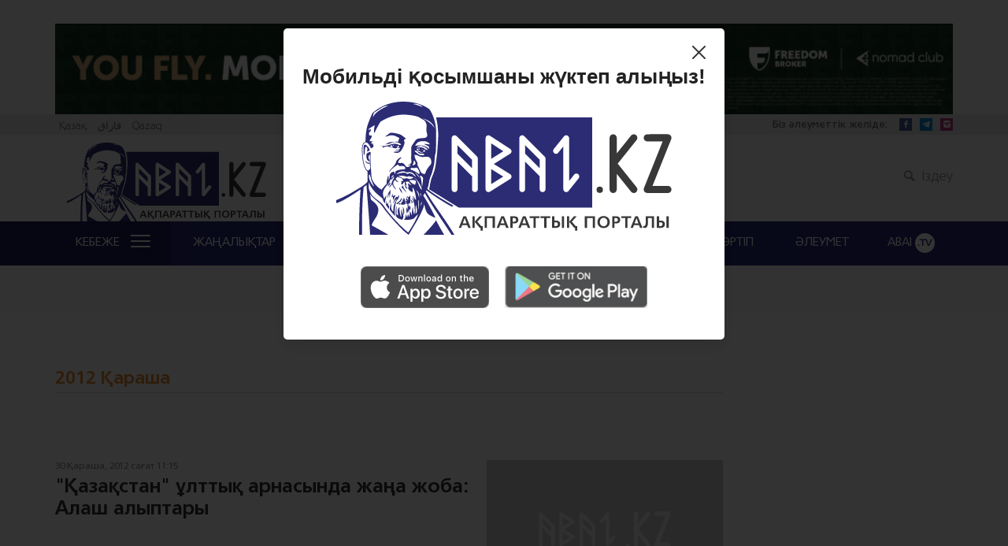

--- FILE ---
content_type: text/html; charset=UTF-8
request_url: https://abai.kz/archive/2012/11
body_size: 8431
content:
<!DOCTYPE html>
<html lang="kk">
<head>
    <meta charset="utf-8">
    <meta http-equiv="X-UA-Compatible" content="IE=edge">
    <meta name="viewport" content="width=device-width, initial-scale=1">
    <meta name="csrf-token" content="Qpi8uPIHXALB7pydb7BeGkU9EMTIgjtIqRsMbRfx">

    <title> Мұрағат </title>
    <meta name="description" content="">

    <meta property="og:url" content=""/>
    <meta property="og:type" content="website"/>
    <meta property="og:title" content="Мұрағат"/>
    <meta property="og:description" content=""/>
    <meta property="og:image" content=""/>

    <!-- Favicon and Touch Icons -->
    <link href="/images/favicon.png" rel="shortcut icon" type="image/png">
    <link href="/images/apple-touch-icon.png" rel="apple-touch-icon">
    <link href="/images/apple-touch-icon-72x72.png" rel="apple-touch-icon" sizes="72x72">
    <link href="/images/apple-touch-icon-114x114.png" rel="apple-touch-icon" sizes="114x114">

    <script>
        window.Laravel = {"csrfToken":"Qpi8uPIHXALB7pydb7BeGkU9EMTIgjtIqRsMbRfx"}    </script>
    <!--<link href="https://cdnjs.cloudflare.com/ajax/libs/twitter-bootstrap/3.3.7/css/bootstrap.min.css" rel="stylesheet" type="text/css">-->
    <link href="/css/bootstrap.css" rel="stylesheet" type="text/css"/>
    <link rel="stylesheet" href="https://unpkg.com/swiper/swiper-bundle.min.css"/>
    <link href="/css/app.css?id=922319fd3e4a19b9da9c" rel="stylesheet" type="text/css">
        <script>
        (function(i,s,o,g,r,a,m){i['GoogleAnalyticsObject']=r;i[r]=i[r]||function(){
            (i[r].q=i[r].q||[]).push(arguments)},i[r].l=1*new Date();a=s.createElement(o),
            m=s.getElementsByTagName(o)[0];a.async=1;a.src=g;m.parentNode.insertBefore(a,m)
        })(window,document,'script','https://www.google-analytics.com/analytics.js','ga');

        ga('create', 'UA-61239510-5', 'auto');
        ga('send', 'pageview');

    </script>

<!-- Google tag (gtag.js) -->
<script async src="https://www.googletagmanager.com/gtag/js?id=G-M72QEL6XYT"></script>
<script>
  window.dataLayer = window.dataLayer || [];
  function gtag(){dataLayer.push(arguments);}
  gtag('js', new Date());

  gtag('config', 'G-M72QEL6XYT');
</script>

    <style>
        #bg_popup {
            background-color: rgba(0, 0, 0, 0.8);
            display: none;
            position: fixed;
            z-index: 99999;
            top: 0;
            right: 0;
            bottom: 0;
            left: 0;
        }

        #popup {
            background: #fff;
            width: 560px;
            margin: 20% auto;
            padding: 25px 17px 40px 16px;
            position: relative;
            background: #FFFFFF;
            box-shadow: 0px 1px 3px rgba(0, 0, 0, 0.1), 0px 10px 20px rgba(0, 0, 0, 0.1);
            border-radius: 5px;
            position: relative;
            top: -220px;
        }

        .popup__cont .close {
            display: block;
            position: absolute;
            top: 18px;
            right: 14px;
            width: 27px;
            height: 32px;
            cursor: pointer;
            opacity: 1;
        }

        .popup__cont .close:hover {
            background-color: unset;
        }

        .close:hover {
            background-color: #f30;
        }

        .popup__box {
            display: flex;
            flex-direction: column;
            align-items: center;

        }

        .popup__box h1 {
            font-weight: 600;
            font-size: 26px;
            line-height: 130%;
            /* identical to box height, or 34px */
            text-align: center;
            color: #222222;
            margin-bottom: 15px;
        }

        .popup__box .img__container {
            margin-bottom: 40px;
        }

        .popup__box .img__container img {
            max-width: 100%;
            appearance: none;
        }

        .popup__box .icons-container {
        }

        .popup__box .icons-container a img {
            max-width: 100%;
            opacity: 0.7;
            margin: 0px 8px;
            transition: all 0.5s;
        }

        .popup__box .icons-container a img:hover {
            opacity: 1;
        }

        .bannerSwiper .swiper-slide img,
        .banner2Swiper .swiper-slide img {
            width: 100%;
        }

        .img-banner-desktop-1 {
            display: block;
        }
        .img-banner-desktop-2 {
            display: none;
        }



        @media (max-width: 1200px) {
            #popup {
                top: -139px;
            }
        }
        @media (max-width: 800px) {
            #popup {
                width: 505px;
                top: -42px;
            }
        }
        @media (max-width: 600px) {
            #popup {
                width: 399px;
                /*height: 439px;*/
                top: -42px;
            }

            .popup__box h1 {
                margin-bottom: 6px;
                margin-top: 8px;
            }

            .popup__box .img__container {
                display: flex;
                justify-content: center;
                margin-bottom: 15px;
            }

            .popup__box .img__container img {
                max-width: 81%;

            }

            .popup__box .icons-container a img {

                margin: 0px 3px;
            }

            .img-banner-desktop-1 {
                display: none;
            }
            .img-banner-desktop-2 {
                display: block;
            }
        }
        @media (max-width: 530px) {
            #popup {
                width: 304px;
                /*height: 410px;*/
                top: 0px;
            }

            .popup__cont .close {
                top: 10px;
                right: 8px;
            }

            .popup__box h1 {
                line-height: 110%;
            }

            .popup__box .icons-container a img {
                margin: 0px 0px;
                width: 129px;
                height: 37px;
            }

            .popup__box .img__container img {
                width: 220px;
                height: auto;
                max-width: unset;
            }

        }
        @media (min-width: 992px) {
            .d-lg-none {
                display: none!important;
            }
            .d-lg-block {
                display: block!important;
            }
        }
        @media (max-width: 992px) {
            .d-sm-none {
                display: none!important;
            }
        }
        .d-none {
            display: none!important;
        }

        .img-logo-respublika {
            width: 70px;
            height: auto;
            object-fit: contain;
        }

        .logo {
            display: flex;
            align-items: center;
            column-gap: 25px;
        }

        @media (max-width: 500px) {
            header div.midheader .logo a span {
                width: 224px;
            }
        }
        @media (max-width: 340px) {
            header div.midheader .logo a span {
                width: 170px;
                background-position: 0px 12px;
            }
        }
    </style>
</head>
<body >


<header>

    <div class="search-block">
        <div class="container">
            <button type="button" class="close search-close" data-dismiss="modal" aria-label="Close">×</button>
            <form method="get" action="https://abai.kz/search">
                <div class="input-group">
                      <span class="input-group-btn">
                        <span class="icon-search"></span>
                      </span>
                    <input type="text" name="q" class="form-control" placeholder="Іздеу">
                </div>
            </form>
        </div>
    </div>
    <div class="header-banner">
        


<div class="text-center">
                    <div class="header-banner">
                        <div class="container">
                            <div class="row">
                                <div class="col-md-12">
                                    <div class="swiper banner2Swiper">
                                        
                                           <a href="https://fbroker.kz/" target="_blank">

                                                
                                                   <img class="img-banner-desktop-1" style="width:100%; margin-top: 3rem;" src="/images/992px100pxKAZ0.jpg" />
                                                                                                 </a>
 
                                        
                                    </div>
                                </div>
                            </div>
                        </div>
                    </div>
                </div>

  


<style>
    /* Основной стиль баннера */
    .img-banner-desktop-1 {
        width: 100%; /* Баннер занимает всю ширину родительского контейнера */
        max-width: 1200px; /* Максимальная ширина для больших экранов */
        height: auto; /* Автоматическая высота для сохранения пропорций */
        display: block; /* Убирает лишние пробелы вокруг изображения */
        margin: 0 auto; /* Центрирование на странице */
    }

    /* Медиазапрос для мобильных устройств */
    @media (max-width: 768px) {
        .img-banner-desktop-1 {
            max-width: 100%; /* Ограничение убирается для узких экранов */
        }
    }
</style>

    <div class="preheader">
        <div class="container">
            <div class="row">

                <div class="col-md-4">
                    <div class="pull-left lang">
                        <ul class="list-unstyled list-inline">
                                                            <li>
                                    <a rel="alternate" hreflang="kk"
                                       href="https://abai.kz/archive/2012/11">
                                        Қазақ
                                    </a>
                                </li>
                                                            <li>
                                    <a rel="alternate" hreflang="tt"
                                       href="https://abai.kz/tt/archive/2012/11">
                                        قازاق
                                    </a>
                                </li>
                                                            <li>
                                    <a rel="alternate" hreflang="lt"
                                       href="https://abai.kz/lt/archive/2012/11">
                                        Qazaq
                                    </a>
                                </li>
                                                    </ul>
                    </div>
                </div>
                <div class="col-md-4">
                    <div class="text-center date">
                        Сәрсенбі, 21 Қаңтар 2026                    </div>
                </div>
                <div class="col-md-4">
                    <div class="pull-right social-networks">
                        <span>Біз әлеуметтік желіде: </span>
                        <ul class="list-unstyled list-inline">
                            <li><a href="https://www.facebook.com/abaiaqparat" target="_blank" class="icon-facebook"></a></li>
                            <!--<li><a href="#" class="icon-twitter"></a></li>-->
                            <li><a href="https://t.me/abaiaqparat" target="_blank" class="icon-telegram-1"></a></li>
                            <!--<li><a href="#" class="icon-rss-1"></a></li>-->
                            <li><a href="https://instagram.com/abaiaqparat" target="_blank" class="icon-instagram-filled" style="background-color:#C13584"></a></li>
                        </ul>
                    </div>
                </div>

            </div>
        </div>
    </div>


    <div class="midheader">
        <div class="container">
            <div class="row">

                <div class="col-md-12">
                    <div class="col-md-4 col-sm-10 logo">
                        <a href="https://abai.kz/"><span></span></a>


                    </div>

                    <div class="pull-right actions">
                        <ul class="list-inline list-unstyled">
                        <!-- <li><a href="#" data-toggle="modal" data-target="#authModal"><span class="icon-people"></span> Кіру</a></li> -->
                            <li><a href="#" class="search-open"><span class="icon-search"></span> Іздеу</a></li>
                        </ul>
                    </div>
                </div>
            </div>
        </div>
    </div>

    <div class="navigator">
        <div class="container">
            <div class="row">
                <div class="col-md-12 wrapper">
                    <nav class="navbar navbar-default">
                        <div class="navbar-header">
                            <button type="button" class="navbar-toggle collapsed" data-toggle="collapse"
                                    data-target="#main-menu" aria-expanded="false">
                                <span class="sr-only">Меню</span>
                                <span class="icon-bar"></span>
                                <span class="icon-bar"></span>
                                <span class="icon-bar"></span>
                            </button>
                        </div>
                        <div class="navbar-content collapse navbar-collapse" id="main-menu">
                            <ul class="nav navbar-nav navbar-menu">
                                <li class="navbar-item dropdown">
                                    <a href="#" id="extradropdown"
                                       class="text-uppercase dropdown-toggle dropdown-extra-menu">Кебеже
                                        <button class="hamburger hamburger--squeeze" type="button">
                                              <span class="hamburger-box">
                                                <span class="hamburger-inner"></span>
                                              </span>
                                        </button>
                                    </a>
                                </li>
                                <li class="navbar-item text-uppercase"><a href="https://abai.kz/part/1">Жаңалықтар</a></li>
                                <li class="navbar-item text-uppercase"><a href="https://abai.kz/part/138">Саясат</a></li>
                                <li class="navbar-item text-uppercase"><a href="https://abai.kz/part/90">Қоғам</a></li>
                                <li class="navbar-item text-uppercase"><a href="https://abai.kz/part/98">Билік</a></li>
                                <li class="navbar-item text-uppercase"><a href="https://abai.kz/part/166">Экономика</a></li>
                                <li class="navbar-item text-uppercase"><a href="https://abai.kz/part/1164">ЗАҢ МЕН ТӘРТІП</a></li>
                                
                                <li class="navbar-item text-uppercase"><a href="https://abai.kz/part/123">Әлеумет</a></li>
                                <li class="navbar-item text-uppercase"><a href="https://abai.kz/part/84">ABAI <span>.TV</span></a>
                                </li>
                            </ul>
                        </div>
                    </nav>
                </div>
            </div>
        </div>
    </div>

    <div class="extra-menu">
        <div class="container">
            <div class="row">
                <div class="col-md-12 wrapper">
                    <ul class="list-unstyled">
                        <li class="text-uppercase"><a href="https://abai.kz/part/201">Соқыр фемида</a></li>
                        <li class="text-uppercase"><a href="https://abai.kz/part/89">46 сөз</a></li>
                        <li class="text-uppercase"><a href="https://abai.kz/part/70">Редакция таңдауы</a></li>
                        <li class="text-uppercase"><a href="https://abai.kz/part/218">Білгенге маржан</a></li>
                    </ul>
                    <ul class="list-unstyled">
                        <li class="text-uppercase"><a href="https://abai.kz/part/98">Мәңгілік ел</a></li>
                        <li class="text-uppercase"><a href="https://abai.kz/part/120">Құйылсын көшің</a></li>
                        <li class="text-uppercase"><a href="https://abai.kz/part/132">Күбіртке</a></li>
                        <li class="text-uppercase"><a href="https://abai.kz/part/172">Біздің шенеунік</a></li>
                    </ul>
                    <ul class="list-unstyled">
                        <li class="text-uppercase"><a href="https://abai.kz/part/389">Саяси портрет</a></li>
                        <li class="text-uppercase"><a href="https://abai.kz/part/125">Анық</a></li>
                        <li class="text-uppercase"><a href="https://abai.kz/part/114">Аласапыран</a></li>
                        <li class="text-uppercase"><a href="https://abai.kz/part/87">Бұ не мазақ?</a></li>
                    </ul>
                    <ul class="list-unstyled">
                        <li class="text-uppercase"><a href="https://abai.kz/part/96">Әдебиет</a></li>
                        <li class="text-uppercase"><a href="https://abai.kz/part/68">Ағаш ат</a></li>
                        <li class="text-uppercase"><a href="https://abai.kz/part/97">Алашорда</a></li>
                        <li class="text-uppercase"><a href="https://abai.kz/part/69">Қысқа-нұсқа</a></li>
                        <li class="text-uppercase"><a href="https://abai.kz/part/414">Фото мұрағат</a></li>
                    </ul>
                </div>
            </div>
        </div>
    </div>

</header>


    <div class="category-page">
        <div class="second-row">
            <div class="container">
                <div class="row">
                                        <div class="col-md-9">
                    	<div class="cat-last-news">
                       	                    	<h1 class="cat-last-title cat-block-title"><span>2012 Қараша</span></h1>

												<div class="ar-news">
                            <div class="news-info">
                                <p class="date">30 Қараша, 2012 сағат 11:15</p>
                                <h3 class="news-title"><a href="https://abai.kz/post/15485">&quot;Қазақстан&quot; ұлттық арнасында жаңа жоба: Алаш алыптары</a></h3>
                                <p class="description"></p>
                                <p class="author-views">
                                    <span class="author">Абай-Ақпарат</span>
                                    <span class="views"><span class="icon-photo"></span>6294</span>
                                </p>
                            </div>
                            <div class="news-photo">
                                <div class="frame">
                                    <div class="thumbnail-image" style="background-image: url(/images/post-cover.jpg);"></div>
                                </div>
                            </div>
                        </div>
												<div class="ar-news">
                            <div class="news-info">
                                <p class="date">30 Қараша, 2012 сағат 10:56</p>
                                <h3 class="news-title"><a href="https://abai.kz/post/15484">Стратегический посол</a></h3>
                                <p class="description"></p>
                                <p class="author-views">
                                    <span class="author">Абай-Ақпарат</span>
                                    <span class="views"><span class="icon-photo"></span>6557</span>
                                </p>
                            </div>
                            <div class="news-photo">
                                <div class="frame">
                                    <div class="thumbnail-image" style="background-image: url(/images/post-cover.jpg);"></div>
                                </div>
                            </div>
                        </div>
												<div class="ar-news">
                            <div class="news-info">
                                <p class="date">30 Қараша, 2012 сағат 10:55</p>
                                <h3 class="news-title"><a href="https://abai.kz/post/15483">Заговор ректоров</a></h3>
                                <p class="description"></p>
                                <p class="author-views">
                                    <span class="author">Абай-Ақпарат</span>
                                    <span class="views"><span class="icon-photo"></span>6270</span>
                                </p>
                            </div>
                            <div class="news-photo">
                                <div class="frame">
                                    <div class="thumbnail-image" style="background-image: url(/images/post-cover.jpg);"></div>
                                </div>
                            </div>
                        </div>
												<div class="ar-news">
                            <div class="news-info">
                                <p class="date">30 Қараша, 2012 сағат 09:57</p>
                                <h3 class="news-title"><a href="https://abai.kz/post/15518">Қайрат БАЙБОСЫНОВ, Қазақстанның халық артисі:  Зооотехник болғанымда қой бір жақта, таяқ бір жақта қалар еді...</a></h3>
                                <p class="description"></p>
                                <p class="author-views">
                                    <span class="author">Абай-Ақпарат</span>
                                    <span class="views"><span class="icon-photo"></span>8364</span>
                                </p>
                            </div>
                            <div class="news-photo">
                                <div class="frame">
                                    <div class="thumbnail-image" style="background-image: url(/images/post-cover.jpg);"></div>
                                </div>
                            </div>
                        </div>
												<div class="ar-news">
                            <div class="news-info">
                                <p class="date">30 Қараша, 2012 сағат 09:37</p>
                                <h3 class="news-title"><a href="https://abai.kz/post/15482">Жанар Байсемізова. ЖҮРЕКТІҢ ЖҰЛЫМ ЕТІ...</a></h3>
                                <p class="description"></p>
                                <p class="author-views">
                                    <span class="author">Абай-Ақпарат</span>
                                    <span class="views"><span class="icon-photo"></span>8597</span>
                                </p>
                            </div>
                            <div class="news-photo">
                                <div class="frame">
                                    <div class="thumbnail-image" style="background-image: url(/images/post-cover.jpg);"></div>
                                </div>
                            </div>
                        </div>
												<div class="ar-news">
                            <div class="news-info">
                                <p class="date">30 Қараша, 2012 сағат 09:10</p>
                                <h3 class="news-title"><a href="https://abai.kz/post/15481">Күйеуді жалға алуға бола ма?</a></h3>
                                <p class="description"></p>
                                <p class="author-views">
                                    <span class="author">Абай-Ақпарат</span>
                                    <span class="views"><span class="icon-photo"></span>5987</span>
                                </p>
                            </div>
                            <div class="news-photo">
                                <div class="frame">
                                    <div class="thumbnail-image" style="background-image: url(/images/post-cover.jpg);"></div>
                                </div>
                            </div>
                        </div>
												<div class="ar-news">
                            <div class="news-info">
                                <p class="date">30 Қараша, 2012 сағат 09:01</p>
                                <h3 class="news-title"><a href="https://abai.kz/post/15505">«ШӘКӘРІМ» – РЕСЕЙ АУДИТОРИЯСЫНДА</a></h3>
                                <p class="description"></p>
                                <p class="author-views">
                                    <span class="author">Абай-Ақпарат</span>
                                    <span class="views"><span class="icon-photo"></span>5891</span>
                                </p>
                            </div>
                            <div class="news-photo">
                                <div class="frame">
                                    <div class="thumbnail-image" style="background-image: url(/images/post-cover.jpg);"></div>
                                </div>
                            </div>
                        </div>
												<div class="ar-news">
                            <div class="news-info">
                                <p class="date">30 Қараша, 2012 сағат 08:58</p>
                                <h3 class="news-title"><a href="https://abai.kz/post/15504">АЛАШҚА ҮЛГІ КӨРСЕТКЕН ҚАЙРАТКЕР</a></h3>
                                <p class="description"></p>
                                <p class="author-views">
                                    <span class="author">Абай-Ақпарат</span>
                                    <span class="views"><span class="icon-photo"></span>6403</span>
                                </p>
                            </div>
                            <div class="news-photo">
                                <div class="frame">
                                    <div class="thumbnail-image" style="background-image: url(/images/post-cover.jpg);"></div>
                                </div>
                            </div>
                        </div>
						
						<ul class="pagination">
        
                    <li class="disabled"><span>&laquo;</span></li>
        
        
                    
            
            
                                                                        <li class="active"><span>1</span></li>
                                                                                <li><a href="https://abai.kz/archive/2012/11?page=2">2</a></li>
                                                                                <li><a href="https://abai.kz/archive/2012/11?page=3">3</a></li>
                                                                                <li><a href="https://abai.kz/archive/2012/11?page=4">4</a></li>
                                                                                <li><a href="https://abai.kz/archive/2012/11?page=5">5</a></li>
                                                                                <li><a href="https://abai.kz/archive/2012/11?page=6">6</a></li>
                                                                                <li><a href="https://abai.kz/archive/2012/11?page=7">7</a></li>
                                                                                <li><a href="https://abai.kz/archive/2012/11?page=8">8</a></li>
                                                                    
                            <li class="disabled"><span>...</span></li>
            
            
                                
            
            
                                                                        <li><a href="https://abai.kz/archive/2012/11?page=50">50</a></li>
                                                                                <li><a href="https://abai.kz/archive/2012/11?page=51">51</a></li>
                                                        
        
                    <li><a href="https://abai.kz/archive/2012/11?page=2" rel="next">&raquo;</a></li>
            </ul>


						</div>
                    </div>
					                </div>
            </div>
        </div>
    </div>


<!-- Modal
<div class="modal fade" id="authModal" tabindex="-1" role="dialog" aria-labelledby="authModalLabel">
    <div class="modal-dialog" role="document">
        <div class="modal-content text-center">
            <div class="modal-header">
                <h4 class="modal-title" id="authModalLabel"><img src="/images/logo-2.png" alt=""></h4>
            </div>
            <div class="modal-body">
                <ul class="nav nav-tabs" role="tablist">
                    <li role="presentation" class="active">
                        <a href="#login" aria-controls="login" role="tab" data-toggle="tab">
                            <span class="icon-people"></span>
                            Порталға кіру
                        </a>
                    </li>
                    <li role="presentation">
                        <a href="#registration" aria-controls="registration" role="tab" data-toggle="tab">
                            <span class="icon-edit-1"></span>
                            Порталға тіркелу
                        </a>
                    </li>
                </ul>

                <div class="tab-content">
                    <div role="tabpanel" class="tab-pane active" id="login">
                        <form method="post" action="">
                            <div class="form-group text-left">
                                <label for="login-input">Email немесе логин</label>
                                <input id="login-input" type="text" name="email">
                            </div>
                            <div class="form-group text-left">
                                <label for="password-input">Құпия сөз</label>
                                <input id="password-input" type="password" name="password">
                            </div>
                            <div class="form-group text-left remember-block">
                                <input id="remember-checkbox" type="checkbox" name="remember">
                                <label for="remember-checkbox">Құпия сөзімді сақтап қалу</label>
                            </div>
                            <div class="form-group text-right">
                                <button type="submit">Кіру</button>
                            </div>
                        </form>
                    </div>
                    <div role="tabpanel" class="tab-pane" id="registration">
                        <form method="post" action="">
                            <div class="form-group text-left">
                                <label for="login-input">Email немесе логин</label>
                                <input id="login-input" type="text" name="email">
                            </div>
                            <div class="form-group text-left">
                                <label for="password-input">Құпия сөз</label>
                                <input id="password-input" type="password" name="password">
                            </div>
                            <div class="form-group text-left remember-block">
                                <input id="remember-checkbox" type="checkbox" name="remember">
                                <label for="remember-checkbox">Құпия сөзімді сақтап қалу</label>
                            </div>
                            <div class="form-group text-right">
                                <button type="submit">Кіру</button>
                            </div>
                        </form>
                    </div>
                </div>

            </div>
            <div class="modal-footer">
                <div class="wrapper">
                    <div>
                        <a href="#" class="facebook-btn"><span class="icon-facebook"></span> <span class="soc-name"><strong>Facebook</strong> арқылы</span></a>
                        <a href="#" class="vk-btn"><span class="icon-video"></span> <span class="soc-name"><strong>Вконтакте</strong> арқылы</span></a>
                    </div>
                    <a href="#" class="google-btn"><span class="icon-gplus"></span> <span class="soc-name"><strong>Google+</strong> арқылы</span></a>
                </div>
            </div>
        </div>
    </div>
</div>-->



<div id="bg_popup" class="popup__cont">
    <div id="popup">
        <div class="popup__box">
            <h1>Мобильді қосымшаны жүктеп алыңыз!</h1>

            <div class="img__container">
                <img src="/images/abay-logo-main.svg" alt="">
            </div>
            <div class="icons-container d-flex">
                <a target="_blank" href="https://apps.apple.com/kz/app/abai-kz/id1604853808">
                    <img src="/images/abai-app_store.svg" alt="">
                </a>
                <a target="_blank" href="https://play.google.com/store/apps/details?id=com.abaikz">
                    <img src="/images/abai-google_play.svg" alt="">
                </a>
            </div>
        </div>
        <a class="close" href="#" title="Закрыть"
           onclick="document.getElementById('bg_popup').style.display='none'; return false;">
            <img src="/images/abai-the_cross.svg" alt="">
        </a>
    </div>
    <script type="text/javascript">
        function setCookie(cname, cvalue, exdays) {
            var d = new Date();
            d.setTime(d.getTime() + (exdays*24*60*60*1000));
            var expires = "expires="+d.toUTCString();
            document.cookie = cname + "=" + cvalue + "; " + expires;
        }

        function getCookie(cname) {
            var name = cname + "=";
            var ca = document.cookie.split(';');
            for(var i=0; i<ca.length; i++) {
                var c = ca[i];
                while (c.charAt(0)==' ') c = c.substring(1);
                if (c.indexOf(name) == 0) return c.substring(name.length,c.length);
            }
            return "";
        }

        var cookie = getCookie('shown');
        if (!cookie) {
            showPopup();
        }

        function showPopup() {
            setCookie('shown', 'true', 365);
            var delay_popup = 3000;
            setTimeout("document.getElementById('bg_popup').style.display='block'", delay_popup);
        }
    </script>
</div>

<footer>
    <div class="footer-content">
        <div class="container">
            <div class="row">
                <div class="email-subscription text-center">
                    <!-- Begin Mailchimp Signup Form -->
                    <div id="mc_embed_signup">
                        <form action="https://abai.us20.list-manage.com/subscribe/post?u=8a6d5ea44ab581eefbfc3085f&amp;id=8a70eaf9f8" method="post" id="mc-embedded-subscribe-form" name="mc-embedded-subscribe-form" class="validate" target="_blank" novalidate>
                            <div id="mc_embed_signup_scroll">
                                <h4>Электронды таратылымға жазылыңыз</h4>
                                <input type="email" value="" placeholder="Email поштаңыз" name="EMAIL" class="required email" id="mce-EMAIL">
                                <div id="mce-responses" class="clear">
                                    <div class="response" id="mce-error-response" style="display:none"></div>
                                    <div class="response" id="mce-success-response" style="display:none"></div>
                                </div>    <!-- real people should not fill this in and expect good things - do not remove this or risk form bot signups-->
                                <div style="position: absolute; left: -5000px;" aria-hidden="true"><input type="text" name="b_8a6d5ea44ab581eefbfc3085f_8a70eaf9f8" tabindex="-1" value=""></div>
                                <div class="clear"><input type="submit" value="Жазылу" name="subscribe" id="mc-embedded-subscribe" class="button btn btn-default"></div>
                            </div>
                        </form>
                    </div>
                    <!--End mc_embed_signup-->

                </div>
            </div>
            <div class="row">
                <div class="col-md-7">
                    <div class="row">
                        <div class="col-md-5 footer-nav-1">
                            <ul class="list-unstyled">
                                <li><a href="https://abai.kz/about">Жоба туралы</a></li>
                                <li><a href="https://abai.kz/contact-us">Байланыс</a></li>
                                <li><a href="https://abai.kz/adv">Жарнама</a></li>
                                <li><a href="https://abai.kz/archive">Мұрағат</a></li>
                                <li><a href="https://abai.kz/tos">Қолданушы шарты</a></li>
                                <p>E-MAIL: <a href="mailto:abaikzportal@gmail.com">abaikzportal@gmail.com</a></p>
                            </ul>
                        </div>
                        <div class="col-md-7 footer-nav-2">
                            <ul class="list-unstyled">
                                <li><a href="https://abai.kz/">Басты бет</a></li>
                                <li><a href="https://abai.kz/part/1">Абай-ақпарат</a></li>
                                <li><a href="https://abai.kz/part/67">Бас тақырып</a></li>
                                <li><a href="https://abai.kz/part/96">Әдебиет</a></li>
                                <li><a href="https://abai.kz/part/68">Ағаш ат</a></li>
                                <li><a href="https://abai.kz/part/97">Алашорда</a></li>
                            </ul>
                            <ul class="list-unstyled">
                                <li><a href="https://abai.kz/part/69">Қысқа-нұсқа</a></li>
                                <li><a href="https://abai.kz/part/389">Саяси портрет</a></li>
                                <li><a href="https://abai.kz/part/395">Саңлақ</a></li>
                                <li><a href="https://abai.kz/part/218">Білгенге маржан</a></li>
                                <li><a href="https://abai.kz/part/98">Мәңгілік ел</a></li>
                                <li><a href="https://abai.kz/part/84">ABAI TV</a></li>
                            </ul>
                        </div>
                    </div>
                </div>
                <div class="col-md-5">
                    <p class="rule">
                        Сайттағы материалдарды пайдаланғанда міндетті түрде сілтеме берулеріңізді сұраймыз. Ақпараттық порталдағы авторлық және басқа да құқықтар толығымен қорғалатынын ескертеміз. Автордың жеке пікірі редакцияның көзқарасы болып саналмайды. Жарнама мен түрлі хабарландыруларға жарнама беруші жауапты.
                    </p>

                    <!-- ZERO.kz -->
                    <span id="_zero_22504">
                    <noscript>
                    <a href="http://zero.kz/?s=22504" target="_blank" rel="nofollow">
                    <img src="http://c.zero.kz/z.png?u=22504" width="88" height="31" alt="ZERO.kz" />
                    </a>
                    </noscript>
                    </span>

                    <script type="text/javascript"><!--
                        var _zero_kz_ = _zero_kz_ || [];
                        _zero_kz_.push(["id", 22504]);
                        _zero_kz_.push(["type", 1]);

                        (function () {
                            var a = document.getElementsByTagName("script")[0],
                                s = document.createElement("script");
                            s.type = "text/javascript";
                            s.async = true;
                            s.src = (document.location.protocol == "https:" ? "https:" : "http:")
                                + "//c.zero.kz/z.js";
                            a.parentNode.insertBefore(s, a);
                        })(); //-->
                    </script>
                    <!-- End ZERO.kz -->

                    <a href="https://apps.apple.com/kz/app/abai-kz/id1604853808"><img src="/images/ios.svg" alt=""></a>
                    <a href="https://play.google.com/store/apps/details?id=com.abaikz"><img src="/images/android.svg" alt=""></a>

                </div>
            </div>
            <div class="row">
                <div class="copy text-center">
                    Құрылтайшысы: «Абай-ақпарат» қазақ интернет кеңістігін дамыту қоры» қоғамдық қоры <br> ҚР Мәдениет және Ақпарат министрлігінде тіркеліп, №12996-ИА кәулігі берілді
                </div>
            </div>
        </div>
    </div>
    <div class="footer-end">
        <div class="container">
            <div class="row">
                <div class="col-md-12">
                    <p class="text-center">2009-2026 © Abai.kz тобы</p>
                </div>
            </div>
        </div>
    </div>
</footer>
<a href="#" class="go-top">
    <svg class="icon-svg icon-svg_scroll-up" width="32" height="32" viewBox="0 0 32 32" aria-hidden="true" version="1.1" role="img"><path d="M16 0C7.164 0 0 7.164 0 16s7.164 16 16 16 16-7.164 16-16S24.836 0 16 0zm8.412 19.523c-.517.512-1.355.512-1.872 0L16 13.516l-6.54 6.01c-.518.51-1.356.51-1.873 0-.516-.513-.517-1.343 0-1.855l7.476-7.326c.517-.512 1.356-.512 1.873 0l7.476 7.327c.516.513.516 1.342 0 1.854z"></path></svg>
</a>
<script src="/js/app.js?id=142d28e54f5ac394de71"></script>
<script src="https://abai.kz/js/comments.js"></script>
<script src="https://unpkg.com/swiper/swiper-bundle.min.js"></script>
<script >
    var bannerSwiper = new Swiper(".bannerSwiper", {
        spaceBetween: 0,
        effect: "fade",
        loop: 1,
        autoplay: {
            delay: 2500,
            disableOnInteraction: false,
        },
    });
    var banner2Swiper = new Swiper(".banner2Swiper", {
        spaceBetween: 0,
        effect: "fade",
        loop: 1,
        autoplay: {
            delay: 2500,
            disableOnInteraction: false,
        },
    });
</script>


</body>
</html>


--- FILE ---
content_type: application/javascript
request_url: https://abai.kz/js/comments.js
body_size: 2822
content:
function init() {
    var url = window.location.pathname,
        commentsAddBlock = $('.comments-add'),
        newsTextBlock = $('.single-news .news-text');

    if(commentsAddBlock.length) {
        $.when(commentsAddBlock.load('/ajax/comments-add?pid=' + url.substring(url.lastIndexOf('/') + 1))).then(function() {

            if(newsTextBlock.innerHeight() >= 1200) {
                fixArticleAdvs();
            }

            fixSocialShare();
            fixGoTop();
        });
    }
}

$(window).on('load', init);

$(function () {
    $('.navbar-item:first-child').on('click', function () {
        $(this).find('.hamburger').toggleClass('is-active');
    });

    $('.search-open').on('click', function () {
        $('.search-block').show();
    });

    $('.search-close').on('click', function () {
        $('.search-block').hide();

    });

    $(window).on('click', function() {
        $('button.hamburger').removeClass('is-active');
        $('.extra-menu').removeClass('active');
    });

    $('.extra-menu').on('click', function(e) {
        e.stopPropagation();
    });

    $('.dropdown-extra-menu').on('click', function (e) {
        e.stopPropagation();
        e.preventDefault();
        $('button.hamburger').toggleClass('is-active');
        $('.extra-menu').toggleClass('active');
    });

    $(".aqparat-scroll").nanoScroller();

    $('.share-soc .print').click(function() {
        window.print();
    });

    $('.load-more-block').on('click', function(e) {
        e.preventDefault();

        var loadBtn = $(this).find('a'),
            authorID = loadBtn.data('aid'),
            page = getURLParameter(loadBtn.attr('href'), 'page');

        $.ajax({
            url: '/' + $('html').attr('lang') + '/ajax/load-articles',
            type: 'GET',
            data: 'page=' + page + '&aid=' + authorID,
            success: function(data) {

                $('.ar-news-block').append(data);

                history.pushState('', '', '?page=' + page);
                loadBtn.attr('href', '?page=' + ++page);
            }
        });
    });

    $('.load-more-news-block').on('click', function(e) {
        e.preventDefault();

        var loadBtn = $(this).find('a'),
            previous_day = getURLParameter(loadBtn.attr('href'), 'previous_day'),
            page = getURLParameter(loadBtn.attr('href'), 'page');

        $.ajax({
            url: '/' + $('html').attr('lang') + '/ajax/load-more-news',
            type: 'GET',
            data: 'page=' + page + '&previous_day=' + previous_day,
            success: function(data) {

                $('.load-more-news').append(data);

                loadBtn.attr('href', '?page=' + ++page + '&previous_day=' + $('.load-more-news li:last-child a').data('time'));
            }
        });
    });

    $('.go-top').click(function(e) {
        e.preventDefault();
        window.scroll({
            top: 0,
            left: 0,
            behavior: 'smooth'
        });
    });
});

function fixArticleAdvs() {

    $('article .advs').removeData('bs.affix').removeClass('affix affix-top affix-bottom').css('top', 0);
    $('article .advs').affix({
        offset: {
            top: function () {
                return this.top = $('article .advs').offset().top - 50
            },
            bottom: function() {
                return this.bottom = $('.comments-block').outerHeight(true) + $('.best-news').outerHeight(true) + $('footer').outerHeight(true) + 130
            }
        }
    });
    $('article .advs').show();
}

function fixSocialShare() {
    $('.share-soc').removeData('bs.affix').removeClass('affix affix-top affix-bottom');
    $('.share-soc').affix({
        offset: {
            top: function () {
                return this.top = 0
            },
            bottom: function() {

                return this.bottom = $('.comments-block').outerHeight(true) + $('.best-news').outerHeight(true) + $('footer').outerHeight(true) + 130
            }
        }
    });

}

function fixGoTop() {
    $('.go-top').removeData('bs.affix').removeClass('affix affix-top affix-bottom');
    $('.go-top').affix({
        offset: {
            top: function () {
                return this.top = $('.comments-block').outerHeight(true) + $('.best-news').outerHeight(true) + $('footer').outerHeight(true) + 500
            },
            bottom: function() {
                return this.bottom = $('footer').outerHeight(true) + 130
            }
        }
    });
}

function loadComments() {
    var url = window.location.pathname,
        commentsLoadBlock = $('.comments-left');

    if(commentsLoadBlock.length) {
        $.when(commentsLoadBlock.load('/ajax/load-comments?pid=' + url.substring(url.lastIndexOf('/') + 1))).then(function() {
            if(newsTextBlock.innerHeight() >= 1200) {
                fixArticleAdvs();
            }

            fixSocialShare();
            fixGoTop();
        });
    }
}

function getURLParameter(url, name) {
    return (RegExp(name + '=' + '(.+?)(&|$)').exec(url)||[,null])[1];
}

var fired = 0;
$(window).scroll(function() {

    if($(window).scrollTop() + $(window).height() >= $(document).height() - 1000 && !fired) {
        fired = 1;

        loadComments();
    }
});

/****************************************************/
/*******************  COMMENTS  *********************/
/****************************************************/

// Loading animation
function loadingAnim(bool) {
    if (bool) {
        $('body').addClass('loading');
    } else {
        $('body').removeClass('loading');
    }
}

// Load more button
$('.load-more-btn').on('click', function (e) {
    e.preventDefault();
    var ordering = $('.select-order option:selected').val();
    loadingAnim(true);
    updateComments('load', ordering);

    setTimeout(function() {
        applyAffix();
    }, 2000);
});

// Get post comments and load them in page
function updateComments(type, ordering) {
    if (type == 'new_comment') {
        var amount = $('.comment-lt').length + 1;
    } else if (type == 'reply') {
        var amount = $('.comment-lt').length;
    } else if (type == 'order') {
        var amount = $('.comment-lt').length;
    } else {
        var amount = $('.comment-lt').length + 5;
    }
    var order = ordering;
    var post_id = $('.post-id-input').val();

    $.ajax({
        url: '/ajax/comments/' + post_id + '?total=' + amount + '&order=' + order,
        type: 'GET',
        async: true,
        headers: {'X-CSRF-TOKEN': $('meta[name="csrf-token"]').attr('content')},
        dataType: 'json',
        success: function (data) {
            loadingAnim(false);

            if (data != 'nothing') {

                $('.comments-container').html('');
                var json = data;
                $('.comments-container').html("<input type='hidden' class='cmts-amount' value='" + json['total_comments'] + "'>");

                for (var i = 0; i < json['comments'].length; i++) {
                    $('.comments-container').append("<div class='comment-block comment-lt cmt'>" +
                        "<div class='comment-meta'>" +
                        "<div class='comment-author'> " +
                        "<img src = '" + json['comments'][i]['avatar'] + "'>" +
                        "<span class='name' >" + json['comments'][i]['name'] + "</span>" +
                        "<span class='date' >" + json['comments'][i]['date'] + "</span>" +
                        "<div class='rating'>" +
                        "<input type='hidden' class='comment-id' value='" + json['comments'][i]['id'] + "'> " +
                        "<button class='karma-pl'>+</button> " +
                        "<span class='karma" + getKarmaStatus(json['comments'][i]['karma']) + "'>" + json['comments'][i]['karma'] + "</span> " +
                        "<button class='karma-min'>–</button> " +
                        "</div> " +
                        "</div> " +
                        "</div> " +
                        "<div class='comment-content' >" + json['comments'][i]['content'] + "</div> " +
                        "<div class='comment-footer text-right'><a class='reply-btn' data-comment-id='" + json['comments'][i]['id'] + "' href='#'>жауап беру</a></div>" +
                        "</div>");

                    for (var j = 0; j < json['comments'][i]['children'].length; j++) {

                        $('.comments-container').append("<div class='comment-block cmt lvl2'>" +
                            "<div class='comment-meta'>" +
                            "<div class='comment-author'> " +
                            "<img src = '" + json['comments'][i]['children'][j]['avatar'] + "'>" +
                            "<span class='name' >" + json['comments'][i]['children'][j]['name'] + "</span>" +
                            "<span class='date' >" + json['comments'][i]['children'][j]['date'] + "</span>" +
                            "<div class='rating'>" +
                            "<input type='hidden' class='comment-id' value='" + json['comments'][i]['children'][j]['id'] + "'> " +
                            "<button class='karma-pl'>+</button> " +
                            "<span class='karma" + getKarmaStatus(json['comments'][i]['children'][j]['karma']) + "'>" + json['comments'][i]['children'][j]['karma'] + "</span> " +
                            "<button class='karma-min'>–</button> " +
                            "</div> " +
                            "</div> " +
                            "</div> " +
                            "<div class='comment-content' >" + json['comments'][i]['children'][j]['content'] + "</div> " +
                            "<div class='comment-footer text-right'><a class='reply-btn' data-comment-id='" + json['comments'][i]['children'][j]['id'] + "' href='#'>жауап беру</a></div>" +
                            "</div>");

                        for (var k = 0; k < json['comments'][i]['children'][j]['children'].length; k++) {

                            $('.comments-container').append("<div class='comment-block cmt lvl3'>" +
                                "<div class='comment-meta'>" +
                                "<div class='comment-author'> " +
                                "<img src = '" + json['comments'][i]['children'][j]['children'][k]['avatar'] + "'>" +
                                "<span class='name' >" + json['comments'][i]['children'][j]['children'][k]['name'] + "</span>" +
                                "<span class='date' >" + json['comments'][i]['children'][j]['children'][k]['date'] + "</span>" +
                                "<div class='rating'>" +
                                "<input type='hidden' class='comment-id' value='" + json['comments'][i]['children'][j]['children'][k]['id'] + "'> " +
                                "<button class='karma-pl'>+</button> " +
                                "<span class='karma" + getKarmaStatus(json['comments'][i]['children'][j]['children'][k]['karma']) + "'>" + json['comments'][i]['children'][j]['children'][k]['karma'] + "</span> " +
                                "<button class='karma-min'>–</button> " +
                                "</div> " +
                                "</div> " +
                                "</div> " +
                                "<div class='comment-content' >" + json['comments'][i]['children'][j]['children'][k]['content'] + "</div> " + "</div>");
                        }
                    }
                }

                var comments_amount = $('.cmts-amount').val();
                var amount = $('.cmt').length;
                $('.comments-number').html(comments_amount);

                if (amount == comments_amount) {
                    $('.load-more-btn').addClass('load-btn-hide');
                }
            }
            else {

                $('.load-more-btn').addClass('load-btn-hide');
            }
        }
    });
}

// Comments order changing
$('.select-order').change(function () {
    var ordering = $('.select-order option:selected').val();
    loadingAnim(true);
    updateComments('order', ordering);
});

// Handle comment rating
function karma(id, type) {
    loadingAnim(true);
    $.ajax({
        url: '/ajax/karma/' + id + '?type=' + type,
        type: 'POST',
        headers: {'X-CSRF-TOKEN': $('meta[name="csrf-token"]').attr('content')},
        success: function (data) {
            loadingAnim(false)

            if (data === 'nothing') {
                $('body').addClass('loading');
                $('.status-msg').find('.message-text').html('Бұл пікірге қайта баға бере алмайсыз.');

                window.setTimeout(function () {
                    $('.status-msg').find('.message-text').html('');
                    $('body').removeClass('loading');
                }, 2000);
            }
            else {
                var karmaHtml = $('input[value="' + id + '"]').siblings('.karma');
                if (data > 0)
                    karmaHtml.replaceWith('<span class="karma plus">' + data + '</span>');
                else if (data == 0)
                    karmaHtml.replaceWith('<span class="karma">' + data + '</span>');
                else
                    karmaHtml.replaceWith('<span class="karma minus">' + data + '</span>');
            }
        }
    });
}


// Comment rating plus button
$('body').on('click', '.karma-pl', function () {
    var comment_id = $(this).parent().find('.comment-id').val();
    karma(comment_id, 'plus');
});

// Comment rating minus button
$('body').on('click', '.karma-min', function () {
    var comment_id = $(this).parent().find('.comment-id').val();
    karma(comment_id, 'minus');
});

// Comment reply
$('body').on('click', '.reply-btn', function (e) {
    e.preventDefault();
    var id = $(this).data('comment-id');
    if ($(this).parent().parent().find('form.comment-form').length == 0) {
        $('.cmt').find('form.comment-form').remove();
        var form = $('form.comment-form').clone();
        $(this).parent().parent().append(form);
        $(this).parent().parent().find('form.comment-form').attr('data-comment-id', id);
    } else {
        $('.cmt').find('form.comment-form').remove();
    }
});

//$('.comment-form').validate();

// New comments store
$("body").on('submit', '.comment-add form', function (e) {
    //e.preventDefault();
    //loadingAnim(true);

    // var post_id = $(this).data('pid');
    // var comment_id = $(this).data('cid');

    // $.ajax({
    //     url: '/ajax/post/' + post_id + '/comment?comment_id=' + comment_id,
    //     type: 'POST',
    //     async: true,
    //     headers: {'X-CSRF-TOKEN': $('meta[name="csrf-token"]').attr('content')},
    //     data: $(this).serialize(),
    //     success: function (data) {
    //         if (data == 'success') {
    //             updateComments('new_comment', 'ordering');
    //             $('.comment-add textarea').val('');
    //             $('body').removeClass('loading');

    //         }
    //     }
    // });

    $(this).submit();
});


function getKarmaStatus(karma) {
    if (karma > 0) {
        return ' plus';
    }
    else if (karma < 0) {
        return ' minus';
    }
    else {
        return '';
    }
}


--- FILE ---
content_type: image/svg+xml
request_url: https://abai.kz/images/abai-app_store.svg
body_size: 30423
content:
<svg width="163" height="53" viewBox="0 0 163 53" fill="none" xmlns="http://www.w3.org/2000/svg">
<rect width="163" height="53" fill="#E5E5E5"/>
<g clip-path="url(#clip0)">
<rect width="1440" height="2790" transform="translate(-538 -1342)" fill="white"/>
<g opacity="0.1">
<path d="M0.40332 36.6543H2.06348C3.66553 36.6543 4.62012 37.4014 4.62012 38.6548C4.62012 39.875 3.60742 40.7134 2.11328 40.7134C0.577637 40.7134 -0.484863 39.958 -0.592773 38.7793H-2.38574C-2.27783 40.8877 -0.484863 42.2905 2.12158 42.2905C4.62842 42.2905 6.5293 40.7632 6.5293 38.7461C6.5293 37.1191 5.5332 35.9819 3.93115 35.7827V35.7163C5.25928 35.4009 6.16406 34.2886 6.16406 32.9521C6.16406 31.0596 4.51221 29.7314 2.15479 29.7314C-0.335449 29.7314 -1.9541 31.0596 -2.07861 33.2012H-0.318848C-0.210938 32.0142 0.693848 31.2837 2.09668 31.2837C3.47461 31.2837 4.32959 31.9976 4.32959 33.1431C4.32959 34.2969 3.3833 35.1021 2.01367 35.1021H0.40332V36.6543ZM10.6631 42.1494C11.8086 42.1494 12.9126 41.5352 13.4189 40.564H13.4604V42H15.1787V35.9819C15.1787 34.2305 13.8257 33.1099 11.709 33.1099C9.55078 33.1099 8.20605 34.272 8.10645 35.8491H9.7998C9.95752 35.0688 10.605 34.5708 11.6426 34.5708C12.7383 34.5708 13.394 35.1519 13.394 36.123V36.7954L11.0034 36.9365C8.92822 37.0527 7.75781 37.9907 7.75781 39.5181C7.75781 41.0869 8.96143 42.1494 10.6631 42.1494ZM11.1611 40.73C10.2065 40.73 9.56738 40.2319 9.56738 39.4683C9.56738 38.7212 10.1733 38.248 11.2441 38.1733L13.394 38.0405V38.7295C13.394 39.8667 12.4146 40.73 11.1611 40.73ZM22.7158 42H24.5171V33.2676H17.0713V42H18.8643V34.687H22.7158V42ZM31 33.1265C29.7383 33.1265 28.7339 33.7656 28.2192 34.77H28.186V33.2676H26.4512V44.8887H28.2441V40.564H28.2856C28.7837 41.5352 29.7798 42.1494 31.0332 42.1494C33.2329 42.1494 34.6772 40.3979 34.6772 37.6338C34.6772 34.8696 33.2246 33.1265 31 33.1265ZM30.5269 40.6304C29.1572 40.6304 28.2358 39.4517 28.2358 37.6338C28.2358 35.8325 29.1572 34.6372 30.5269 34.6372C31.9463 34.6372 32.8345 35.8076 32.8345 37.6338C32.8345 39.4683 31.9463 40.6304 30.5269 40.6304ZM41.9985 39.4351C41.7661 40.1987 41.0024 40.7134 39.9814 40.7134C38.5454 40.7134 37.6323 39.709 37.6323 38.1899V38.082H43.7998V37.4678C43.7998 34.8198 42.2891 33.1099 39.8735 33.1099C37.3999 33.1099 35.8228 34.936 35.8228 37.6753C35.8228 40.4312 37.375 42.166 39.9399 42.166C41.9404 42.166 43.4512 41.0288 43.7085 39.4351H41.9985ZM39.8652 34.5542C41.1187 34.5542 41.9653 35.4922 42.0068 36.8286H37.6489C37.7319 35.5088 38.6118 34.5542 39.8652 34.5542ZM51.6689 33.2676H44.4058V34.687H47.1367V42H48.938V34.687H51.6689V33.2676ZM62.1611 42H63.9541V33.2676H62.1611V36.7871H58.2266V33.2676H56.4336V42H58.2266V38.1982H62.1611V42ZM68.4531 42.1494C69.5986 42.1494 70.7026 41.5352 71.209 40.564H71.2505V42H72.9688V35.9819C72.9688 34.2305 71.6157 33.1099 69.499 33.1099C67.3408 33.1099 65.9961 34.272 65.8965 35.8491H67.5898C67.7476 35.0688 68.395 34.5708 69.4326 34.5708C70.5283 34.5708 71.1841 35.1519 71.1841 36.123V36.7954L68.7935 36.9365C66.7183 37.0527 65.5479 37.9907 65.5479 39.5181C65.5479 41.0869 66.7515 42.1494 68.4531 42.1494ZM68.9512 40.73C67.9966 40.73 67.3574 40.2319 67.3574 39.4683C67.3574 38.7212 67.9634 38.248 69.0342 38.1733L71.1841 38.0405V38.7295C71.1841 39.8667 70.2046 40.73 68.9512 40.73ZM1.98047 66C3.87305 66 5.05176 65.0205 5.05176 63.4849C5.05176 62.4058 4.30469 61.6255 3.17578 61.4761V61.4097C4.01416 61.252 4.66162 60.4219 4.66162 59.5171C4.66162 58.1226 3.63232 57.2676 1.93066 57.2676H-2.03711V66H1.98047ZM-0.260742 58.5708H1.55713C2.42041 58.5708 2.89355 58.9858 2.89355 59.7246C2.89355 60.5049 2.38721 60.895 1.37451 60.895H-0.260742V58.5708ZM-0.260742 62.1484H1.49072C2.66943 62.1484 3.25879 62.5635 3.25879 63.4102C3.25879 64.2485 2.70264 64.6968 1.69824 64.6968H-0.260742V62.1484ZM8.37207 66V59.9404H8.43018L11.0449 65.6597H12.3564L14.9712 59.9404H15.0293V66H16.7725V57.2676H14.5728L11.7588 63.6675H11.6924L8.89502 57.2676H6.64551V66H8.37207ZM24.4839 63.4351C24.2515 64.1987 23.4878 64.7134 22.4668 64.7134C21.0308 64.7134 20.1177 63.709 20.1177 62.1899V62.082H26.2852V61.4678C26.2852 58.8198 24.7744 57.1099 22.3589 57.1099C19.8853 57.1099 18.3081 58.936 18.3081 61.6753C18.3081 64.4312 19.8604 66.166 22.4253 66.166C24.4258 66.166 25.9365 65.0288 26.1938 63.4351H24.4839ZM22.3506 58.5542C23.604 58.5542 24.4507 59.4922 24.4922 60.8286H20.1343C20.2173 59.5088 21.0972 58.5542 22.3506 58.5542ZM27.8291 66H39.0435V57.2676H37.2505V64.5806H34.3369V57.2676H32.5356V64.5806H29.6221V57.2676H27.8291V66ZM43.5342 66.1494C44.6797 66.1494 45.7837 65.5352 46.29 64.564H46.3315V66H48.0498V59.9819C48.0498 58.2305 46.6968 57.1099 44.5801 57.1099C42.4219 57.1099 41.0771 58.272 40.9775 59.8491H42.6709C42.8286 59.0688 43.4761 58.5708 44.5137 58.5708C45.6094 58.5708 46.2651 59.1519 46.2651 60.123V60.7954L43.8745 60.9365C41.7993 61.0527 40.6289 61.9907 40.6289 63.5181C40.6289 65.0869 41.8325 66.1494 43.5342 66.1494ZM44.0322 64.73C43.0776 64.73 42.4385 64.2319 42.4385 63.4683C42.4385 62.7212 43.0444 62.248 44.1152 62.1733L46.2651 62.0405V62.7295C46.2651 63.8667 45.2856 64.73 44.0322 64.73ZM56.4502 57.2676H49.187V58.687H51.918V66H53.7192V58.687H56.4502V57.2676ZM63.3813 63.4351C63.1489 64.1987 62.3853 64.7134 61.3643 64.7134C59.9282 64.7134 59.0151 63.709 59.0151 62.1899V62.082H65.1826V61.4678C65.1826 58.8198 63.6719 57.1099 61.2563 57.1099C58.7827 57.1099 57.2056 58.936 57.2056 61.6753C57.2056 64.4312 58.7578 66.166 61.3228 66.166C63.3232 66.166 64.834 65.0288 65.0913 63.4351H63.3813ZM61.248 58.5542C62.5015 58.5542 63.3481 59.4922 63.3896 60.8286H59.0317C59.1147 59.5088 59.9946 58.5542 61.248 58.5542ZM69.0674 62.0239L69.2998 58.687H71.9644V66H73.7656V57.2676H67.7144L67.4155 61.9492C67.3159 63.4683 67.0171 64.481 66.1704 64.481C65.9463 64.481 65.7803 64.4395 65.6973 64.4146V65.9917C65.8052 66.0332 66.0127 66.083 66.3032 66.083C68.2622 66.083 68.9014 64.4976 69.0674 62.0239ZM75.6914 66H79.1445C81.1616 66 82.4648 64.8296 82.4648 62.9785C82.4648 61.1357 81.1616 59.9653 79.1445 59.9653H77.4844V57.2676H75.6914V66ZM78.9868 61.3682C80.0078 61.3682 80.6802 62.0073 80.6802 62.9785C80.6802 63.9414 80.0161 64.5889 78.9868 64.5889H77.4844V61.3682H78.9868ZM91.4546 60.2725C91.2969 58.5542 89.9272 57.1099 87.6777 57.1099C85.1958 57.1099 83.5688 58.8613 83.5688 61.6338C83.5688 64.4561 85.1958 66.166 87.6943 66.166C89.7944 66.166 91.2803 64.9043 91.4712 63.0449H89.7529C89.5371 64.0576 88.8149 64.6636 87.7109 64.6636C86.3247 64.6636 85.395 63.5513 85.395 61.6338C85.395 59.7578 86.3081 58.604 87.6943 58.604C88.8647 58.604 89.562 59.3428 89.7446 60.2725H91.4546ZM99.3486 57.2676H92.0854V58.687H94.8164V66H96.6177V58.687H99.3486V57.2676ZM104.678 66C106.57 66 107.749 65.0205 107.749 63.4849C107.749 62.4058 107.002 61.6255 105.873 61.4761V61.4097C106.711 61.252 107.359 60.4219 107.359 59.5171C107.359 58.1226 106.33 57.2676 104.628 57.2676H100.66V66H104.678ZM102.437 58.5708H104.254C105.118 58.5708 105.591 58.9858 105.591 59.7246C105.591 60.5049 105.084 60.895 104.072 60.895H102.437V58.5708ZM102.437 62.1484H104.188C105.367 62.1484 105.956 62.5635 105.956 63.4102C105.956 64.2485 105.4 64.6968 104.396 64.6968H102.437V62.1484ZM113.095 66.166C115.593 66.166 117.237 64.4478 117.237 61.6338C117.237 58.8281 115.585 57.1099 113.095 57.1099C110.613 57.1099 108.953 58.8281 108.953 61.6338C108.953 64.4478 110.596 66.166 113.095 66.166ZM113.095 64.6885C111.692 64.6885 110.779 63.5762 110.779 61.6338C110.779 59.6997 111.7 58.5874 113.095 58.5874C114.498 58.5874 115.411 59.6997 115.411 61.6338C115.411 63.5762 114.506 64.6885 113.095 64.6885Z" fill="#333333"/>
<path d="M8.51367 15V4.43115H6.98291L3.33545 13.3228H3.27686L-0.370605 4.43115H-1.90137V15H-0.670898V6.85547H-0.619629L2.74951 15H3.86279L7.23193 6.85547H7.2832V15H8.51367ZM12.7397 15.1318C13.7651 15.1318 14.7319 14.5605 15.186 13.689H15.2153V15H16.4238V9.73389C16.4238 8.21777 15.2959 7.25098 13.5088 7.25098C11.707 7.25098 10.5791 8.26172 10.4912 9.58008H11.7217C11.8828 8.83301 12.498 8.37158 13.4795 8.37158C14.5342 8.37158 15.1494 8.92822 15.1494 9.8584V10.4956L12.9668 10.6201C11.209 10.7227 10.2056 11.543 10.2056 12.8467C10.2056 14.2163 11.2236 15.1318 12.7397 15.1318ZM13.0254 14.0479C12.1099 14.0479 11.502 13.5718 11.502 12.8467C11.502 12.1289 12.0879 11.6748 13.1133 11.6089L15.1494 11.4844V12.1069C15.1494 13.2056 14.2266 14.0479 13.0254 14.0479ZM19.5146 11.3379L22.7886 15H24.4292L20.7817 10.9863L24.3267 7.38281H22.752L19.5146 10.752H19.4561V7.38281H18.1816V15H19.4561V11.3379H19.5146ZM31.6802 9.88037C31.519 8.51074 30.3838 7.25098 28.4795 7.25098C26.3774 7.25098 24.9785 8.78906 24.9785 11.1914C24.9785 13.645 26.3848 15.1318 28.4941 15.1318C30.2227 15.1318 31.4971 14.0625 31.6948 12.5464H30.4424C30.2227 13.4619 29.5415 14.0112 28.5015 14.0112C27.1831 14.0112 26.2749 12.9639 26.2749 11.1914C26.2749 9.46289 27.1685 8.37158 28.4868 8.37158C29.6074 8.37158 30.252 9.05273 30.4351 9.88037H31.6802ZM37.6128 15V5.63232H42.5566V4.43115H36.2871V15H37.6128ZM44.373 11.6382L44.6074 8.43018H47.1709V15H48.4453V7.38281H43.4575L43.1646 11.6089C43.0693 13.0078 42.7837 13.894 42.0293 13.894C41.8462 13.894 41.707 13.8574 41.6411 13.8354V14.9854C41.729 15.022 41.8755 15.0659 42.0952 15.0659C43.6992 15.0659 44.2192 13.7402 44.373 11.6382ZM55.3081 12.8174C55.0957 13.5352 54.3853 14.0259 53.4185 14.0259C52.0488 14.0259 51.1919 13.0664 51.1919 11.6089V11.5356H56.6558V11.0522C56.6558 8.74512 55.3887 7.25098 53.3306 7.25098C51.2285 7.25098 49.8809 8.85498 49.8809 11.2207C49.8809 13.6157 51.2065 15.1318 53.3892 15.1318C55.0518 15.1318 56.3408 14.1504 56.5605 12.8174H55.3081ZM53.3086 8.35693C54.5098 8.35693 55.3081 9.26514 55.3374 10.5396H51.1992C51.2798 9.27246 52.1147 8.35693 53.3086 8.35693ZM61.3506 15.1318C63.5552 15.1318 64.9102 13.6597 64.9102 11.2646C64.9102 8.99414 63.5991 7.54395 61.541 7.54395C60.3691 7.54395 59.417 8.0127 58.9189 8.91357H58.8604C59.168 6.63574 59.7979 5.70557 61.9146 5.625L62.4785 5.60303C63.3574 5.56641 64.1631 5.37598 64.4048 5.15625V4.04297C63.9727 4.27002 63.1523 4.4165 62.4199 4.45312L61.856 4.4751C58.897 4.58496 57.7837 6.33545 57.7837 10.5396C57.7837 13.5645 59.0142 15.1318 61.3506 15.1318ZM61.3506 14.0039C59.915 14.0039 59.0874 13.0151 59.0874 11.2646C59.0874 9.60205 59.915 8.65723 61.3506 8.65723C62.7788 8.65723 63.6064 9.60205 63.6064 11.2646C63.6064 13.0151 62.7788 14.0039 61.3506 14.0039ZM69.4951 15.1318C71.5972 15.1318 73.0181 13.6157 73.0181 11.1914C73.0181 8.75977 71.5972 7.25098 69.4951 7.25098C67.3857 7.25098 65.9648 8.75977 65.9648 11.1914C65.9648 13.6157 67.3857 15.1318 69.4951 15.1318ZM69.4951 14.0112C68.1475 14.0112 67.2612 12.9858 67.2612 11.1914C67.2612 9.39697 68.1475 8.37158 69.4951 8.37158C70.8428 8.37158 71.7217 9.39697 71.7217 11.1914C71.7217 12.9858 70.8428 14.0112 69.4951 14.0112ZM77.7275 15C79.3462 15 80.3423 14.1577 80.3423 12.8101C80.3423 11.8799 79.7124 11.1987 78.7529 11.0669V11.0083C79.4561 10.8618 80.0054 10.1367 80.0054 9.35303C80.0054 8.12988 79.1338 7.38281 77.7056 7.38281H74.4463V15H77.7275ZM75.7207 8.41553H77.5151C78.3135 8.41553 78.7456 8.79639 78.7456 9.48486C78.7456 10.2246 78.2842 10.5835 77.3247 10.5835H75.7207V8.41553ZM75.7207 11.6089H77.4272C78.5405 11.6089 79.0752 11.9897 79.0752 12.7808C79.0752 13.5498 78.5771 13.9673 77.6543 13.9673H75.7207V11.6089Z" fill="#777777"/>
</g>
<g filter="url(#filter0_dd)">
<rect x="-103" y="-450" width="570" height="561" rx="5" fill="white"/>
</g>
<path d="M150.86 -0.999821H12.1469C11.6413 -0.999821 11.1418 -0.999821 10.6375 -0.997071C10.2153 -0.994321 9.79656 -0.986333 9.37037 -0.979609C8.44449 -0.968744 7.52078 -0.887517 6.60728 -0.736633C5.69507 -0.582465 4.81142 -0.291814 3.98625 0.125489C3.16208 0.546322 2.40901 1.09315 1.75436 1.74614C1.09628 2.39729 0.547715 3.14994 0.129765 3.97513C-0.289337 4.79869 -0.579945 5.6812 -0.732019 6.59219C-0.88554 7.50203 -0.968151 8.42236 -0.97911 9.34493C-0.991906 9.7665 -0.993257 10.1895 -1 10.6111V42.3931C-0.993257 42.82 -0.991906 43.2336 -0.97911 43.6607C-0.968147 44.5832 -0.885537 45.5035 -0.732019 46.4133C-0.580365 47.3248 -0.28974 48.2079 0.129765 49.0317C0.547525 49.8543 1.09616 50.6039 1.75436 51.2514C2.40652 51.9073 3.16008 52.4545 3.98625 52.8721C4.81142 53.2905 5.69496 53.5829 6.60728 53.7394C7.52094 53.8891 8.44455 53.9704 9.37037 53.9825C9.79656 53.9919 10.2153 53.9973 10.6375 53.9973C11.1417 54 11.6413 54 12.1469 54H150.86C151.356 54 151.859 54 152.355 53.9973C152.775 53.9973 153.206 53.9919 153.626 53.9825C154.55 53.971 155.472 53.8898 156.383 53.7394C157.299 53.5818 158.185 53.2895 159.015 52.8721C159.84 52.4542 160.593 51.9071 161.245 51.2514C161.901 50.6013 162.451 49.8523 162.874 49.0317C163.29 48.2073 163.578 47.3243 163.727 46.4133C163.881 45.5034 163.967 44.5833 163.983 43.6607C163.989 43.2336 163.989 42.82 163.989 42.3931C163.999 41.8936 163.999 41.3968 163.999 40.8891V12.1123C163.999 11.6088 163.999 11.1093 163.989 10.6111C163.989 10.1895 163.989 9.7665 163.983 9.34488C163.967 8.42223 163.881 7.5021 163.727 6.59213C163.578 5.68167 163.29 4.79923 162.874 3.97508C162.023 2.32106 160.673 0.974707 159.015 0.125365C158.185 -0.290918 157.299 -0.581492 156.383 -0.736757C155.472 -0.888305 154.55 -0.969561 153.626 -0.979801C153.206 -0.986511 152.775 -0.994569 152.355 -0.99725C151.859 -1 151.356 -1 150.86 -1V-0.999821Z" fill="#A6A6A6"/>
<path d="M10.6442 52.7968C10.2241 52.7968 9.81411 52.7915 9.3973 52.7821C8.53383 52.7709 7.67239 52.6959 6.82002 52.5579C6.02524 52.4214 5.2553 52.1674 4.53562 51.8045C3.82253 51.4446 3.17214 50.9726 2.60936 50.4067C2.03843 49.8474 1.5631 49.1988 1.20222 48.4865C0.83736 47.7696 0.584855 47.0011 0.453501 46.2079C0.311651 45.3555 0.234904 44.4937 0.223922 43.6297C0.21518 43.3397 0.203735 42.3742 0.203735 42.3742V10.6111C0.203735 10.6111 0.215924 9.66037 0.223991 9.38107C0.234506 8.51851 0.310807 7.658 0.452233 6.80698C0.583829 6.01157 0.836529 5.24089 1.20159 4.5216C1.56114 3.80978 2.03383 3.16067 2.60132 2.59942C3.16817 2.03285 3.82064 1.55845 4.53494 1.19353C5.25297 0.831749 6.02145 0.579628 6.81463 0.445618C7.66979 0.306146 8.53423 0.230742 9.40069 0.220036L10.6449 0.203247H152.348L153.607 0.22071C154.465 0.230883 155.322 0.305615 156.169 0.44427C156.971 0.579962 157.747 0.833841 158.473 1.19756C159.904 1.93297 161.069 3.09646 161.803 4.52495C162.162 5.23928 162.411 6.00367 162.541 6.79221C162.684 7.65021 162.764 8.51749 162.781 9.38712C162.785 9.77652 162.785 10.1948 162.785 10.6111C162.796 11.1267 162.796 11.6175 162.796 12.1123V40.8891C162.796 41.3886 162.796 41.8761 162.785 42.3675C162.785 42.8146 162.785 43.2242 162.779 43.6458C162.763 44.4999 162.685 45.3517 162.544 46.1944C162.415 46.9933 162.164 47.7678 161.799 48.4906C161.436 49.1952 160.963 49.8382 160.399 50.3959C159.836 50.9649 159.184 51.4396 158.469 51.8019C157.745 52.1676 156.97 52.4225 156.169 52.5579C155.317 52.6967 154.456 52.7716 153.592 52.7821C153.188 52.7915 152.765 52.7968 152.355 52.7968L150.86 52.7996L10.6442 52.7968Z" fill="black"/>
<path d="M33.1526 26.9135C33.1675 25.7659 33.4732 24.6406 34.0413 23.6424C34.6094 22.6442 35.4215 21.8056 36.402 21.2045C35.7791 20.3174 34.9574 19.5873 34.0021 19.0723C33.0468 18.5573 31.9842 18.2715 30.8987 18.2377C28.5833 17.9953 26.3386 19.6193 25.1587 19.6193C23.956 19.6193 22.1393 18.2617 20.1831 18.3019C18.9178 18.3426 17.6846 18.7096 16.6037 19.3669C15.5229 20.0242 14.6312 20.9495 14.0156 22.0527C11.3489 26.6567 13.338 33.4232 15.8925 37.1447C17.1706 38.9671 18.6642 41.0027 20.6187 40.9305C22.5313 40.8514 23.2456 39.7144 25.5542 39.7144C27.8414 39.7144 28.5115 40.9305 30.5056 40.8846C32.5579 40.8514 33.8509 39.0542 35.0842 37.2146C36.0024 35.9161 36.7091 34.481 37.1778 32.9624C35.9855 32.4595 34.968 31.6178 34.2522 30.5421C33.5365 29.4664 33.154 28.2045 33.1526 26.9135Z" fill="white"/>
<path d="M29.3861 15.7902C30.5051 14.4507 31.0563 12.7289 30.9228 10.9906C29.2133 11.1697 27.6341 11.9844 26.5001 13.2726C25.9456 13.9018 25.5209 14.6339 25.2503 15.427C24.9797 16.2201 24.8685 17.0585 24.923 17.8945C25.7781 17.9032 26.6241 17.7184 27.3971 17.3539C28.1702 16.9894 28.8503 16.4548 29.3861 15.7902Z" fill="white"/>
<path d="M57.3286 36.3171H50.8019L49.2345 40.9322H46.4701L52.6521 23.8575H55.5242L61.7062 40.9322H58.8946L57.3286 36.3171ZM51.4779 34.1875H56.6513L54.101 26.6975H54.0296L51.4779 34.1875Z" fill="white"/>
<path d="M75.057 34.7086C75.057 38.5771 72.9806 41.0626 69.8472 41.0626C69.0535 41.104 68.2641 40.9216 67.5694 40.5365C66.8748 40.1513 66.3029 39.5788 65.9194 38.8846H65.8601V45.0506H63.2976V28.4835H65.778V30.5541H65.8251C66.2263 29.8632 66.8078 29.2937 67.5077 28.9061C68.2077 28.5186 68.9999 28.3275 69.8001 28.3532C72.9684 28.3533 75.057 30.8508 75.057 34.7086ZM72.4231 34.7086C72.4231 32.1882 71.117 30.5312 69.1241 30.5312C67.1662 30.5312 65.8493 32.2231 65.8493 34.7086C65.8493 37.2169 67.1662 38.8967 69.1241 38.8967C71.117 38.8967 72.4231 37.2518 72.4231 34.7086Z" fill="white"/>
<path d="M88.7972 34.7086C88.7972 38.5771 86.7208 41.0626 83.5874 41.0626C82.7937 41.104 82.0043 40.9216 81.3097 40.5364C80.615 40.1512 80.0431 39.5788 79.6596 38.8846H79.6003V45.0506H77.0378V28.4835H79.5182V30.554H79.5653C79.9665 29.8632 80.548 29.2936 81.2479 28.9061C81.9479 28.5186 82.7401 28.3275 83.5403 28.3532C86.7087 28.3532 88.7972 30.8508 88.7972 34.7086ZM86.1634 34.7086C86.1634 32.1882 84.8572 30.5312 82.8643 30.5312C80.9065 30.5312 79.5896 32.2231 79.5896 34.7086C79.5896 37.2169 80.9065 38.8967 82.8643 38.8967C84.8572 38.8967 86.1634 37.2518 86.1634 34.7086H86.1634Z" fill="white"/>
<path d="M97.8781 36.1748C98.068 37.8681 99.7175 38.9798 101.972 38.9798C104.131 38.9798 105.685 37.868 105.685 36.3413C105.685 35.016 104.748 34.2224 102.529 33.6786L100.31 33.1455C97.1658 32.3882 95.7061 30.9219 95.7061 28.5425C95.7061 25.5964 98.2807 23.5729 101.937 23.5729C105.555 23.5729 108.035 25.5964 108.119 28.5425H105.532C105.377 26.8385 103.964 25.8099 101.9 25.8099C99.8359 25.8099 98.4234 26.8506 98.4234 28.3652C98.4234 29.5724 99.3256 30.2827 101.533 30.8265L103.419 31.2884C106.932 32.1169 108.392 33.5241 108.392 36.0216C108.392 39.2161 105.84 41.2168 101.782 41.2168C97.9844 41.2168 95.4206 39.2631 95.255 36.1747L97.8781 36.1748Z" fill="white"/>
<path d="M113.922 25.5374V28.4834H116.296V30.5069H113.922V37.3698C113.922 38.436 114.398 38.9328 115.441 38.9328C115.723 38.9279 116.004 38.9082 116.284 38.8737V40.8852C115.815 40.9726 115.338 41.0122 114.861 41.0033C112.333 41.0033 111.348 40.0567 111.348 37.6424V30.5069H109.533V28.4834H111.348V25.5374H113.922Z" fill="white"/>
<path d="M117.671 34.7085C117.671 30.7916 119.984 28.3303 123.592 28.3303C127.211 28.3303 129.514 30.7916 129.514 34.7085C129.514 38.6361 127.223 41.0866 123.592 41.0866C119.962 41.0866 117.671 38.6361 117.671 34.7085ZM126.903 34.7085C126.903 32.0216 125.668 30.4358 123.592 30.4358C121.515 30.4358 120.282 32.0337 120.282 34.7085C120.282 37.4061 121.515 38.9798 123.592 38.9798C125.668 38.9798 126.903 37.4061 126.903 34.7085H126.903Z" fill="white"/>
<path d="M131.626 28.4834H134.07V30.6023H134.13C134.295 29.9405 134.684 29.3557 135.231 28.9461C135.778 28.5365 136.449 28.3271 137.133 28.3531C137.428 28.3521 137.722 28.3841 138.01 28.4485V30.8386C137.638 30.725 137.249 30.6728 136.859 30.6842C136.487 30.6691 136.116 30.7346 135.771 30.876C135.427 31.0175 135.117 31.2316 134.863 31.5037C134.61 31.7758 134.418 32.0995 134.302 32.4524C134.185 32.8053 134.147 33.1792 134.189 33.5483V40.9322H131.626L131.626 28.4834Z" fill="white"/>
<path d="M149.825 37.2758C149.48 39.5357 147.273 41.0866 144.45 41.0866C140.818 41.0866 138.564 38.6602 138.564 34.7676C138.564 30.8628 140.83 28.3303 144.342 28.3303C147.796 28.3303 149.968 30.6963 149.968 34.4708V35.3463H141.151V35.5007C141.11 35.9589 141.167 36.4204 141.319 36.8547C141.471 37.2889 141.714 37.686 142.032 38.0195C142.349 38.353 142.735 38.6153 143.162 38.789C143.589 38.9627 144.048 39.0437 144.509 39.0268C145.114 39.0834 145.722 38.9435 146.242 38.6281C146.761 38.3126 147.164 37.8383 147.392 37.2758L149.825 37.2758ZM141.163 33.5604H147.404C147.427 33.1485 147.364 32.7362 147.22 32.3496C147.076 31.9629 146.853 31.6102 146.565 31.3135C146.278 31.0168 145.932 30.7826 145.549 30.6255C145.167 30.4685 144.756 30.392 144.342 30.4009C143.925 30.3984 143.511 30.4783 143.125 30.6361C142.739 30.7939 142.388 31.0263 142.092 31.3201C141.797 31.6138 141.562 31.963 141.403 32.3476C141.243 32.7321 141.162 33.1443 141.163 33.5604V33.5604Z" fill="white"/>
<path d="M51.157 11.0053C51.6942 10.9668 52.2333 11.0478 52.7353 11.2422C53.2374 11.4367 53.6899 11.7399 54.0603 12.1299C54.4306 12.5198 54.7095 12.9869 54.8769 13.4974C55.0443 14.0079 55.096 14.5491 55.0283 15.0819C55.0283 17.703 53.6077 19.2097 51.157 19.2097H48.1852V11.0053H51.157ZM49.463 18.0494H51.0142C51.3981 18.0723 51.7823 18.0095 52.1388 17.8657C52.4953 17.7218 52.8151 17.5005 53.075 17.2179C53.3349 16.9352 53.5283 16.5983 53.6412 16.2317C53.7541 15.8651 53.7836 15.478 53.7275 15.0986C53.7795 14.7207 53.747 14.3361 53.6324 13.9722C53.5178 13.6082 53.3239 13.2741 53.0646 12.9937C52.8053 12.7133 52.487 12.4936 52.1325 12.3502C51.778 12.2069 51.3962 12.1436 51.0142 12.1647H49.463V18.0494Z" fill="white"/>
<path d="M56.4717 16.1112C56.4327 15.7043 56.4794 15.2938 56.6088 14.9059C56.7382 14.5181 56.9474 14.1615 57.2231 13.859C57.4988 13.5565 57.8348 13.3149 58.2097 13.1495C58.5845 12.9841 58.9899 12.8987 59.3998 12.8987C59.8097 12.8987 60.215 12.9841 60.5899 13.1495C60.9647 13.3149 61.3008 13.5565 61.5765 13.859C61.8522 14.1615 62.0614 14.5181 62.1908 14.9059C62.3202 15.2938 62.3669 15.7043 62.3278 16.1112C62.3676 16.5185 62.3215 16.9296 62.1924 17.3181C62.0634 17.7065 61.8543 18.0638 61.5785 18.3669C61.3027 18.6699 60.9664 18.9121 60.5912 19.0778C60.216 19.2436 59.8102 19.3292 59.3998 19.3292C58.9894 19.3292 58.5836 19.2436 58.2083 19.0778C57.8331 18.9121 57.4968 18.6699 57.2211 18.3669C56.9453 18.0638 56.7362 17.7065 56.6071 17.3181C56.4781 16.9296 56.432 16.5185 56.4717 16.1112ZM61.0675 16.1112C61.0675 14.7691 60.4629 13.9843 59.4018 13.9843C58.3367 13.9843 57.7375 14.7691 57.7375 16.1112C57.7375 17.464 58.3367 18.2428 59.4018 18.2428C60.4629 18.2428 61.0675 17.4587 61.0675 16.1112H61.0675Z" fill="white"/>
<path d="M70.1122 19.2096H68.8411L67.5578 14.6495H67.4609L66.183 19.2096H64.924L63.2125 13.0181H64.4554L65.5676 17.7426H65.6592L66.9357 13.0181H68.1112L69.3878 17.7426H69.4847L70.5916 13.0181H71.8169L70.1122 19.2096Z" fill="white"/>
<path d="M73.2564 13.0181H74.4359V14.0016H74.5275C74.6828 13.6484 74.9448 13.3522 75.2769 13.1545C75.6091 12.9568 75.9948 12.8673 76.3803 12.8986C76.6824 12.8759 76.9858 12.9213 77.2679 13.0315C77.55 13.1416 77.8036 13.3136 78.01 13.5348C78.2164 13.7559 78.3703 14.0206 78.4602 14.3091C78.5501 14.5976 78.5737 14.9025 78.5294 15.2014V19.2095H77.304V15.5082C77.304 14.5133 76.8705 14.0184 75.9642 14.0184C75.7591 14.0089 75.5544 14.0437 75.364 14.1205C75.1736 14.1972 75.0022 14.3142 74.8614 14.4632C74.7206 14.6122 74.6137 14.7898 74.5482 14.9839C74.4826 15.1779 74.46 15.3838 74.4817 15.5875V19.2096H73.2563L73.2564 13.0181Z" fill="white"/>
<path d="M80.4819 10.6011H81.7073V19.2096H80.4819V10.6011Z" fill="white"/>
<path d="M83.4105 16.1112C83.3715 15.7043 83.4182 15.2937 83.5477 14.9059C83.6771 14.518 83.8864 14.1614 84.1621 13.8589C84.4378 13.5564 84.7739 13.3148 85.1488 13.1494C85.5236 12.984 85.929 12.8986 86.3389 12.8986C86.7489 12.8986 87.1542 12.984 87.5291 13.1494C87.904 13.3148 88.24 13.5564 88.5158 13.8589C88.7915 14.1614 89.0008 14.518 89.1302 14.9059C89.2596 15.2937 89.3063 15.7043 89.2673 16.1112C89.307 16.5185 89.2609 16.9296 89.1318 17.3181C89.0027 17.7065 88.7935 18.0638 88.5177 18.3668C88.242 18.6699 87.9056 18.9121 87.5304 19.0778C87.1552 19.2435 86.7493 19.3291 86.3389 19.3291C85.9285 19.3291 85.5227 19.2435 85.1475 19.0778C84.7722 18.9121 84.4359 18.6699 84.1601 18.3668C83.8843 18.0638 83.6752 17.7065 83.5461 17.3181C83.417 16.9296 83.3708 16.5185 83.4105 16.1112ZM88.0063 16.1112C88.0063 14.7691 87.4017 13.9842 86.3406 13.9842C85.2755 13.9842 84.6763 14.7691 84.6763 16.1112C84.6763 17.464 85.2755 18.2428 86.3406 18.2428C87.4017 18.2428 88.0063 17.4587 88.0063 16.1112H88.0063Z" fill="white"/>
<path d="M90.5574 17.4586C90.5574 16.3441 91.3895 15.7016 92.8667 15.6103L94.5485 15.5136V14.9792C94.5485 14.3252 94.1149 13.956 93.2774 13.956C92.5933 13.956 92.1194 14.2064 91.9834 14.6442H90.7971C90.9223 13.5807 91.9255 12.8986 93.3339 12.8986C94.8905 12.8986 95.7685 13.6713 95.7685 14.9792V19.2096H94.5889V18.3395H94.492C94.2952 18.6516 94.0188 18.906 93.6912 19.0768C93.3636 19.2476 92.9963 19.3286 92.627 19.3116C92.3664 19.3386 92.1029 19.3109 91.8537 19.2302C91.6044 19.1495 91.3749 19.0176 91.1799 18.843C90.9849 18.6684 90.8288 18.455 90.7216 18.2166C90.6143 17.9781 90.5584 17.7199 90.5574 17.4586ZM94.5485 16.9295V16.4119L93.0323 16.5086C92.1773 16.5656 91.7894 16.8557 91.7894 17.4015C91.7894 17.9588 92.2742 18.283 92.9408 18.283C93.1361 18.3028 93.3334 18.2831 93.5209 18.2252C93.7084 18.1673 93.8824 18.0724 94.0324 17.9462C94.1824 17.8199 94.3054 17.6648 94.3941 17.4902C94.4827 17.3155 94.5352 17.1248 94.5485 16.9295Z" fill="white"/>
<path d="M97.3788 16.1111C97.3788 14.1547 98.3873 12.9154 99.9561 12.9154C100.344 12.8975 100.729 12.9902 101.066 13.1826C101.404 13.3749 101.679 13.659 101.86 14.0016H101.952V10.6011H103.177V19.2096H102.003V18.2314H101.906C101.711 18.5716 101.426 18.8522 101.082 19.0426C100.738 19.233 100.349 19.326 99.9561 19.3116C98.3766 19.3117 97.3788 18.0723 97.3788 16.1111ZM98.6446 16.1111C98.6446 17.4244 99.2653 18.2146 100.304 18.2146C101.336 18.2146 101.975 17.413 101.975 16.1165C101.975 14.8261 101.33 14.0131 100.304 14.0131C99.272 14.0131 98.6445 14.8087 98.6445 16.1111H98.6446Z" fill="white"/>
<path d="M108.247 16.1112C108.208 15.7043 108.254 15.2938 108.384 14.9059C108.513 14.5181 108.722 14.1615 108.998 13.859C109.274 13.5565 109.61 13.3149 109.985 13.1495C110.36 12.9841 110.765 12.8987 111.175 12.8987C111.585 12.8987 111.99 12.9841 112.365 13.1495C112.74 13.3149 113.076 13.5565 113.351 13.859C113.627 14.1615 113.836 14.5181 113.966 14.9059C114.095 15.2938 114.142 15.7043 114.103 16.1112C114.143 16.5185 114.097 16.9296 113.967 17.3181C113.838 17.7065 113.629 18.0638 113.354 18.3669C113.078 18.6699 112.741 18.9121 112.366 19.0778C111.991 19.2436 111.585 19.3292 111.175 19.3292C110.764 19.3292 110.359 19.2436 109.983 19.0778C109.608 18.9121 109.272 18.6699 108.996 18.3669C108.72 18.0638 108.511 17.7065 108.382 17.3181C108.253 16.9296 108.207 16.5185 108.247 16.1112ZM112.842 16.1112C112.842 14.7691 112.238 13.9843 111.177 13.9843C110.112 13.9843 109.513 14.7691 109.513 16.1112C109.513 17.464 110.112 18.2428 111.177 18.2428C112.238 18.2428 112.842 17.4587 112.842 16.1112Z" fill="white"/>
<path d="M115.747 13.0181H116.927V14.0016H117.018C117.174 13.6484 117.436 13.3522 117.768 13.1545C118.1 12.9568 118.486 12.8673 118.871 12.8986C119.173 12.8759 119.476 12.9213 119.759 13.0315C120.041 13.1416 120.294 13.3136 120.501 13.5348C120.707 13.7559 120.861 14.0206 120.951 14.3091C121.041 14.5976 121.064 14.9025 121.02 15.2014V19.2095H119.795V15.5082C119.795 14.5133 119.361 14.0184 118.455 14.0184C118.25 14.0089 118.045 14.0437 117.855 14.1205C117.664 14.1972 117.493 14.3142 117.352 14.4632C117.211 14.6122 117.104 14.7898 117.039 14.9839C116.973 15.1779 116.951 15.3838 116.972 15.5875V19.2096H115.747V13.0181Z" fill="white"/>
<path d="M127.944 11.4766V13.0463H129.289V14.0755H127.944V17.2592C127.944 17.9078 128.212 18.1918 128.822 18.1918C128.978 18.1913 129.134 18.1818 129.289 18.1636V19.1814C129.069 19.2206 128.846 19.2415 128.623 19.2438C127.26 19.2438 126.717 18.7658 126.717 17.5721V14.0754H125.732V13.0462H126.717V11.4766H127.944Z" fill="white"/>
<path d="M130.963 10.6011H132.178V14.0131H132.275C132.437 13.6565 132.707 13.3587 133.045 13.1602C133.384 12.9617 133.776 12.8722 134.168 12.9039C134.468 12.8876 134.769 12.9377 135.048 13.0505C135.327 13.1633 135.577 13.3361 135.781 13.5565C135.985 13.777 136.138 14.0397 136.229 14.3259C136.32 14.6121 136.346 14.9147 136.306 15.2121V19.2096H135.079V15.5136C135.079 14.5246 134.618 14.0238 133.752 14.0238C133.541 14.0066 133.329 14.0354 133.131 14.1084C132.933 14.1813 132.753 14.2966 132.604 14.4461C132.455 14.5956 132.341 14.7758 132.269 14.974C132.197 15.1721 132.17 15.3836 132.188 15.5935V19.2095H130.963L130.963 10.6011Z" fill="white"/>
<path d="M143.451 17.5377C143.284 18.1035 142.923 18.593 142.432 18.9205C141.94 19.2479 141.348 19.3925 140.76 19.3289C140.351 19.3397 139.945 19.2616 139.569 19.1C139.193 18.9384 138.857 18.6972 138.584 18.3931C138.311 18.089 138.108 17.7294 137.989 17.3391C137.869 16.9489 137.836 16.5374 137.892 16.1332C137.838 15.7277 137.871 15.3153 137.99 14.9239C138.11 14.5324 138.312 14.1711 138.583 13.8644C138.855 13.5577 139.189 13.3127 139.564 13.146C139.938 12.9794 140.345 12.8949 140.755 12.8984C142.482 12.8984 143.525 14.0754 143.525 16.0197V16.446H139.14V16.5145C139.121 16.7417 139.15 16.9704 139.224 17.186C139.299 17.4015 139.418 17.5991 139.574 17.7661C139.729 17.9331 139.918 18.0658 140.129 18.1557C140.339 18.2456 140.565 18.2908 140.794 18.2882C141.087 18.3233 141.384 18.2707 141.647 18.137C141.91 18.0034 142.127 17.7947 142.271 17.5376L143.451 17.5377ZM139.14 15.5423H142.276C142.292 15.3345 142.264 15.1258 142.193 14.9296C142.123 14.7333 142.012 14.5539 141.868 14.4029C141.725 14.2518 141.55 14.1325 141.358 14.0525C141.165 13.9725 140.957 13.9336 140.748 13.9384C140.536 13.9357 140.326 13.9754 140.13 14.0551C139.933 14.1348 139.755 14.2528 139.605 14.4023C139.455 14.5518 139.337 14.7297 139.257 14.9255C139.177 15.1213 139.138 15.331 139.14 15.5423H139.14Z" fill="white"/>
</g>
<defs>
<filter id="filter0_dd" x="-123" y="-460" width="610" height="601" filterUnits="userSpaceOnUse" color-interpolation-filters="sRGB">
<feFlood flood-opacity="0" result="BackgroundImageFix"/>
<feColorMatrix in="SourceAlpha" type="matrix" values="0 0 0 0 0 0 0 0 0 0 0 0 0 0 0 0 0 0 127 0"/>
<feOffset dy="10"/>
<feGaussianBlur stdDeviation="10"/>
<feColorMatrix type="matrix" values="0 0 0 0 0 0 0 0 0 0 0 0 0 0 0 0 0 0 0.1 0"/>
<feBlend mode="normal" in2="BackgroundImageFix" result="effect1_dropShadow"/>
<feColorMatrix in="SourceAlpha" type="matrix" values="0 0 0 0 0 0 0 0 0 0 0 0 0 0 0 0 0 0 127 0"/>
<feOffset dy="1"/>
<feGaussianBlur stdDeviation="1.5"/>
<feColorMatrix type="matrix" values="0 0 0 0 0 0 0 0 0 0 0 0 0 0 0 0 0 0 0.1 0"/>
<feBlend mode="normal" in2="effect1_dropShadow" result="effect2_dropShadow"/>
<feBlend mode="normal" in="SourceGraphic" in2="effect2_dropShadow" result="shape"/>
</filter>
<clipPath id="clip0">
<rect width="1440" height="2790" fill="white" transform="translate(-538 -1342)"/>
</clipPath>
</defs>
</svg>


--- FILE ---
content_type: image/svg+xml
request_url: https://abai.kz/images/abai-google_play.svg
body_size: 93249
content:
<svg width="181" height="53" viewBox="0 0 181 53" fill="none" xmlns="http://www.w3.org/2000/svg" xmlns:xlink="http://www.w3.org/1999/xlink">
<rect width="181" height="52.9623" fill="url(#pattern0)"/>
<defs>
<pattern id="pattern0" patternContentUnits="objectBoundingBox" width="1" height="1">
<use xlink:href="#image0" transform="translate(-0.00118419) scale(0.000604565 0.00206612)"/>
</pattern>
<image id="image0" width="1658" height="484" xlink:href="[data-uri]"/>
</defs>
</svg>
